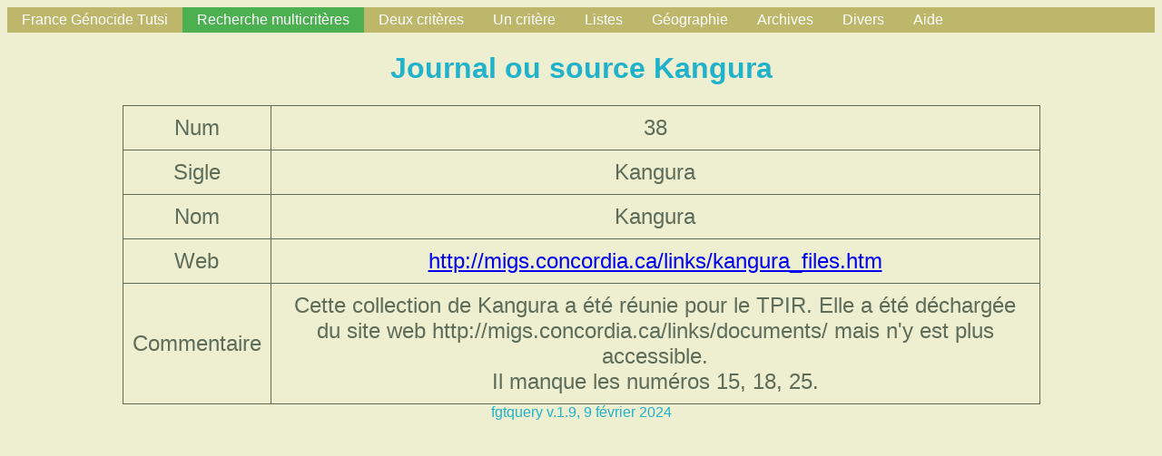

--- FILE ---
content_type: text/html; charset=UTF-8
request_url: https://francegenocidetutsi.com/fgtjournalshowsigle.php?journal=Kangura
body_size: 1265
content:
 
<!DOCTYPE html>
<html>
<head>
<title>
FgtQuery
</title>
<link rel=stylesheet type="text/css" href="fgt.css">
<meta http-equiv="content-type" content="text/html; charset=UTF-8">
<link rel="icon"  href="grue.png">
</head>
<body>
<a name="DEBUT" > </a>

<ul>
<li><a class="one" href="https://francegenocidetutsi.org">France G&eacute;nocide Tutsi</a></li>
<li><a class="active" href="fgt.php">Recherche multicrit&egrave;res</a></li>
<li class="dropdown">
<a href="javascript:void(0)" class="dropbtn">Deux crit&egrave;res</a>
<div class="dropdown-content">
<a class="one" href="fgt2mots.php">Recherche Partout</a>
<a class="one" href="fgtdist2mots.php">2 mots distants</a>
</div>
</li>
<li class="dropdown">
<a href="javascript:void(0)" class="dropbtn">Un crit&egrave;re</a>
<div class="dropdown-content">
<a href="fgtlistauteur.php">Auteur</a>
<a href="fgtaskmcl.php">Mot-cl&eacute;</a>
<a href="fgtlistnomcit.php">Nom cit&eacute;</a>
<a href="fgtlistpersonne.php">Auteur OU Nom cit&eacute;</a>
<a href="fgtasknompart.php">Nom de personne tronqué</a>
<a href="fgtlistlieucit.php">Lieu cit&eacute;</a>
<a href="fgtaskjournal.php">Source</a>
<a href="fgtaskfonds.php">Fonds d'archives</a>
<a href="fgtcote.php"> Cote </a>
</div>
</li>
<li class="dropdown">
<a href="javascript:void(0)" class="dropbtn">Listes</a>
<div class="dropdown-content">
<a href="fgtlistmcl.php?tri=nom">Liste des mots cl&eacute;s</a>
<a href="fgtlistjournal.php">Liste des journaux ou sources</a>
<a href="fgtlistfonds.php?tri=nom">Liste des fonds d'archives</a>
<a href="fgtlisttype.php?tri=nom">Liste des types de documents</a>
</div>
</li>
<li class="dropdown">
<a href="javascript:void(0)" class="dropbtn">G&eacute;ographie</a>
<div class="dropdown-content">
<a href="fgtcartecommunes.php">Carte des communes</a>
<a href="fgtlistcommune.php">Recherche d'une commune</a>
<a href="fgtlistlocalite.php">Recherche de localit&eacute;s</a>
<a href="fgtcartedistricts.php">Districts (2019)</a>
<a href="https://francegenocidetutsi.org/CarteSitesGenocide.jpg">Sites de g&eacute;nocide</a>
<a href="https://www.google.com/maps/place/Rwanda/@-1.8240375,29.4880744,9z">Google Map</a>
<a href="https://www.openstreetmap.org/#map=12/-1.9804/30.1012">Open Street Map</a>
</div>
</li>
<li class="dropdown">
<a href="javascript:void(0)" class="dropbtn">Archives</a>
<div class="dropdown-content">
<a href="fgtarchives.php">Archives Bruguière-Trévidic</a>
</div>
</li>
<li class="dropdown">
<a href="javascript:void(0)" class="dropbtn">Divers </a>
<div class="dropdown-content">
<a href="fgtnumero.php">Recherche par num&eacute;ro </a>
<a href="fgtlast.php">Derniers charg&eacute;s</a>
</div>
</li>
<li class="dropdown">
<a href="javascript:void(0)" class="dropbtn">Aide</a>
<div class="dropdown-content">
<a href="fgtaide.php">Aide</a>
<a href="documents/fgtqueryhowto.pdf">Mode d'emploi</a>
<a href="fgtmail.php">Envoi d'un courriel &agrave; francegenocidetutsi.org</a>
</div>
</li>
</ul>

<h1 class="fgt">Journal ou source  Kangura</h1>
<div align="center">
<table border="1" width="80%">
<tr><td>Num</td><td>38</td></tr>
<tr><td>Sigle</td><td>Kangura</td></tr>
<tr><td>Nom</td><td>Kangura</td></tr>
<tr><td>Web</td><td><a href="http://migs.concordia.ca/links/kangura_files.htm" target="_blank">http://migs.concordia.ca/links/kangura_files.htm</a></td></tr>
<tr><td>Commentaire</td><td>Cette collection de Kangura a été réunie pour le TPIR. Elle a été déchargée du site web http://migs.concordia.ca/links/documents/ mais n'y est plus accessible.<br /> Il manque les numéros 15, 18, 25.</td></tr>
</table>
</table>
<div class="label">
fgtquery v.1.9, 9 février 2024
</div>
</body>
</html>
